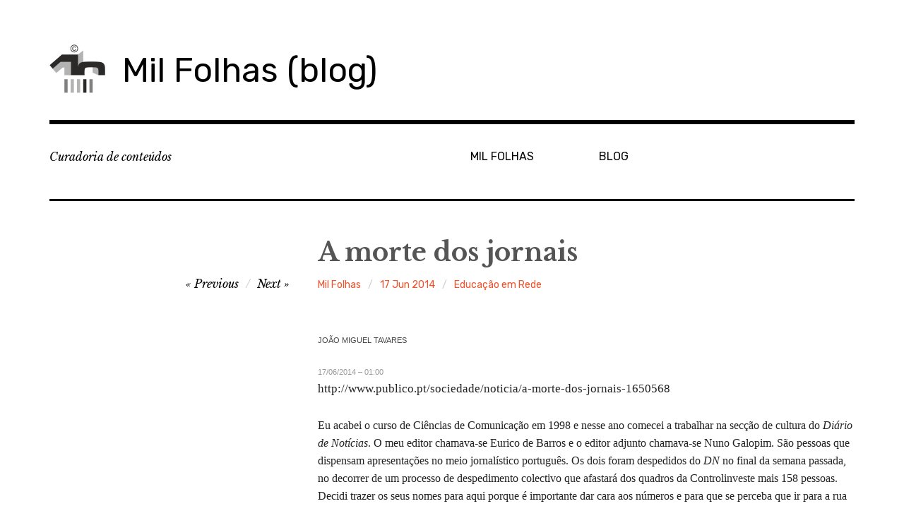

--- FILE ---
content_type: text/html; charset=UTF-8
request_url: https://blog.milfolhas.net/a-morte-dos-jornais/
body_size: 52790
content:
<!DOCTYPE html>
<html class="no-js" lang="pt-PT">
<head>
<meta charset="UTF-8">
<meta name="viewport" content="width=device-width, initial-scale=1">
<link rel="profile" href="http://gmpg.org/xfn/11">
<link rel="pingback" href="https://blog.milfolhas.net/xmlrpc.php">
<title>A morte dos jornais &#8211; Mil Folhas (blog)</title>
<meta name='robots' content='max-image-preview:large' />
<script>document.documentElement.className = document.documentElement.className.replace("no-js","js");</script>
<link rel='dns-prefetch' href='//fonts.googleapis.com' />
<link rel='dns-prefetch' href='//maxcdn.bootstrapcdn.com' />
<link rel="alternate" type="application/rss+xml" title="Mil Folhas (blog) &raquo; Feed" href="https://blog.milfolhas.net/feed/" />
<link rel="alternate" type="application/rss+xml" title="Mil Folhas (blog) &raquo; Feed de comentários" href="https://blog.milfolhas.net/comments/feed/" />
<link rel="alternate" type="application/rss+xml" title="Feed de comentários de Mil Folhas (blog) &raquo; A morte dos jornais" href="https://blog.milfolhas.net/a-morte-dos-jornais/feed/" />
<script type="text/javascript">
window._wpemojiSettings = {"baseUrl":"https:\/\/s.w.org\/images\/core\/emoji\/14.0.0\/72x72\/","ext":".png","svgUrl":"https:\/\/s.w.org\/images\/core\/emoji\/14.0.0\/svg\/","svgExt":".svg","source":{"concatemoji":"https:\/\/blog.milfolhas.net\/wp-includes\/js\/wp-emoji-release.min.js?ver=6.2.8"}};
/*! This file is auto-generated */
!function(e,a,t){var n,r,o,i=a.createElement("canvas"),p=i.getContext&&i.getContext("2d");function s(e,t){p.clearRect(0,0,i.width,i.height),p.fillText(e,0,0);e=i.toDataURL();return p.clearRect(0,0,i.width,i.height),p.fillText(t,0,0),e===i.toDataURL()}function c(e){var t=a.createElement("script");t.src=e,t.defer=t.type="text/javascript",a.getElementsByTagName("head")[0].appendChild(t)}for(o=Array("flag","emoji"),t.supports={everything:!0,everythingExceptFlag:!0},r=0;r<o.length;r++)t.supports[o[r]]=function(e){if(p&&p.fillText)switch(p.textBaseline="top",p.font="600 32px Arial",e){case"flag":return s("\ud83c\udff3\ufe0f\u200d\u26a7\ufe0f","\ud83c\udff3\ufe0f\u200b\u26a7\ufe0f")?!1:!s("\ud83c\uddfa\ud83c\uddf3","\ud83c\uddfa\u200b\ud83c\uddf3")&&!s("\ud83c\udff4\udb40\udc67\udb40\udc62\udb40\udc65\udb40\udc6e\udb40\udc67\udb40\udc7f","\ud83c\udff4\u200b\udb40\udc67\u200b\udb40\udc62\u200b\udb40\udc65\u200b\udb40\udc6e\u200b\udb40\udc67\u200b\udb40\udc7f");case"emoji":return!s("\ud83e\udef1\ud83c\udffb\u200d\ud83e\udef2\ud83c\udfff","\ud83e\udef1\ud83c\udffb\u200b\ud83e\udef2\ud83c\udfff")}return!1}(o[r]),t.supports.everything=t.supports.everything&&t.supports[o[r]],"flag"!==o[r]&&(t.supports.everythingExceptFlag=t.supports.everythingExceptFlag&&t.supports[o[r]]);t.supports.everythingExceptFlag=t.supports.everythingExceptFlag&&!t.supports.flag,t.DOMReady=!1,t.readyCallback=function(){t.DOMReady=!0},t.supports.everything||(n=function(){t.readyCallback()},a.addEventListener?(a.addEventListener("DOMContentLoaded",n,!1),e.addEventListener("load",n,!1)):(e.attachEvent("onload",n),a.attachEvent("onreadystatechange",function(){"complete"===a.readyState&&t.readyCallback()})),(e=t.source||{}).concatemoji?c(e.concatemoji):e.wpemoji&&e.twemoji&&(c(e.twemoji),c(e.wpemoji)))}(window,document,window._wpemojiSettings);
</script>
<style type="text/css">
img.wp-smiley,
img.emoji {
	display: inline !important;
	border: none !important;
	box-shadow: none !important;
	height: 1em !important;
	width: 1em !important;
	margin: 0 0.07em !important;
	vertical-align: -0.1em !important;
	background: none !important;
	padding: 0 !important;
}
</style>
	<link rel='stylesheet' id='wp-block-library-css' href='https://blog.milfolhas.net/wp-includes/css/dist/block-library/style.min.css?ver=6.2.8' type='text/css' media='all' />
<link rel='stylesheet' id='classic-theme-styles-css' href='https://blog.milfolhas.net/wp-includes/css/classic-themes.min.css?ver=6.2.8' type='text/css' media='all' />
<style id='global-styles-inline-css' type='text/css'>
body{--wp--preset--color--black: #000000;--wp--preset--color--cyan-bluish-gray: #abb8c3;--wp--preset--color--white: #ffffff;--wp--preset--color--pale-pink: #f78da7;--wp--preset--color--vivid-red: #cf2e2e;--wp--preset--color--luminous-vivid-orange: #ff6900;--wp--preset--color--luminous-vivid-amber: #fcb900;--wp--preset--color--light-green-cyan: #7bdcb5;--wp--preset--color--vivid-green-cyan: #00d084;--wp--preset--color--pale-cyan-blue: #8ed1fc;--wp--preset--color--vivid-cyan-blue: #0693e3;--wp--preset--color--vivid-purple: #9b51e0;--wp--preset--gradient--vivid-cyan-blue-to-vivid-purple: linear-gradient(135deg,rgba(6,147,227,1) 0%,rgb(155,81,224) 100%);--wp--preset--gradient--light-green-cyan-to-vivid-green-cyan: linear-gradient(135deg,rgb(122,220,180) 0%,rgb(0,208,130) 100%);--wp--preset--gradient--luminous-vivid-amber-to-luminous-vivid-orange: linear-gradient(135deg,rgba(252,185,0,1) 0%,rgba(255,105,0,1) 100%);--wp--preset--gradient--luminous-vivid-orange-to-vivid-red: linear-gradient(135deg,rgba(255,105,0,1) 0%,rgb(207,46,46) 100%);--wp--preset--gradient--very-light-gray-to-cyan-bluish-gray: linear-gradient(135deg,rgb(238,238,238) 0%,rgb(169,184,195) 100%);--wp--preset--gradient--cool-to-warm-spectrum: linear-gradient(135deg,rgb(74,234,220) 0%,rgb(151,120,209) 20%,rgb(207,42,186) 40%,rgb(238,44,130) 60%,rgb(251,105,98) 80%,rgb(254,248,76) 100%);--wp--preset--gradient--blush-light-purple: linear-gradient(135deg,rgb(255,206,236) 0%,rgb(152,150,240) 100%);--wp--preset--gradient--blush-bordeaux: linear-gradient(135deg,rgb(254,205,165) 0%,rgb(254,45,45) 50%,rgb(107,0,62) 100%);--wp--preset--gradient--luminous-dusk: linear-gradient(135deg,rgb(255,203,112) 0%,rgb(199,81,192) 50%,rgb(65,88,208) 100%);--wp--preset--gradient--pale-ocean: linear-gradient(135deg,rgb(255,245,203) 0%,rgb(182,227,212) 50%,rgb(51,167,181) 100%);--wp--preset--gradient--electric-grass: linear-gradient(135deg,rgb(202,248,128) 0%,rgb(113,206,126) 100%);--wp--preset--gradient--midnight: linear-gradient(135deg,rgb(2,3,129) 0%,rgb(40,116,252) 100%);--wp--preset--duotone--dark-grayscale: url('#wp-duotone-dark-grayscale');--wp--preset--duotone--grayscale: url('#wp-duotone-grayscale');--wp--preset--duotone--purple-yellow: url('#wp-duotone-purple-yellow');--wp--preset--duotone--blue-red: url('#wp-duotone-blue-red');--wp--preset--duotone--midnight: url('#wp-duotone-midnight');--wp--preset--duotone--magenta-yellow: url('#wp-duotone-magenta-yellow');--wp--preset--duotone--purple-green: url('#wp-duotone-purple-green');--wp--preset--duotone--blue-orange: url('#wp-duotone-blue-orange');--wp--preset--font-size--small: 13px;--wp--preset--font-size--medium: 20px;--wp--preset--font-size--large: 36px;--wp--preset--font-size--x-large: 42px;--wp--preset--spacing--20: 0.44rem;--wp--preset--spacing--30: 0.67rem;--wp--preset--spacing--40: 1rem;--wp--preset--spacing--50: 1.5rem;--wp--preset--spacing--60: 2.25rem;--wp--preset--spacing--70: 3.38rem;--wp--preset--spacing--80: 5.06rem;--wp--preset--shadow--natural: 6px 6px 9px rgba(0, 0, 0, 0.2);--wp--preset--shadow--deep: 12px 12px 50px rgba(0, 0, 0, 0.4);--wp--preset--shadow--sharp: 6px 6px 0px rgba(0, 0, 0, 0.2);--wp--preset--shadow--outlined: 6px 6px 0px -3px rgba(255, 255, 255, 1), 6px 6px rgba(0, 0, 0, 1);--wp--preset--shadow--crisp: 6px 6px 0px rgba(0, 0, 0, 1);}:where(.is-layout-flex){gap: 0.5em;}body .is-layout-flow > .alignleft{float: left;margin-inline-start: 0;margin-inline-end: 2em;}body .is-layout-flow > .alignright{float: right;margin-inline-start: 2em;margin-inline-end: 0;}body .is-layout-flow > .aligncenter{margin-left: auto !important;margin-right: auto !important;}body .is-layout-constrained > .alignleft{float: left;margin-inline-start: 0;margin-inline-end: 2em;}body .is-layout-constrained > .alignright{float: right;margin-inline-start: 2em;margin-inline-end: 0;}body .is-layout-constrained > .aligncenter{margin-left: auto !important;margin-right: auto !important;}body .is-layout-constrained > :where(:not(.alignleft):not(.alignright):not(.alignfull)){max-width: var(--wp--style--global--content-size);margin-left: auto !important;margin-right: auto !important;}body .is-layout-constrained > .alignwide{max-width: var(--wp--style--global--wide-size);}body .is-layout-flex{display: flex;}body .is-layout-flex{flex-wrap: wrap;align-items: center;}body .is-layout-flex > *{margin: 0;}:where(.wp-block-columns.is-layout-flex){gap: 2em;}.has-black-color{color: var(--wp--preset--color--black) !important;}.has-cyan-bluish-gray-color{color: var(--wp--preset--color--cyan-bluish-gray) !important;}.has-white-color{color: var(--wp--preset--color--white) !important;}.has-pale-pink-color{color: var(--wp--preset--color--pale-pink) !important;}.has-vivid-red-color{color: var(--wp--preset--color--vivid-red) !important;}.has-luminous-vivid-orange-color{color: var(--wp--preset--color--luminous-vivid-orange) !important;}.has-luminous-vivid-amber-color{color: var(--wp--preset--color--luminous-vivid-amber) !important;}.has-light-green-cyan-color{color: var(--wp--preset--color--light-green-cyan) !important;}.has-vivid-green-cyan-color{color: var(--wp--preset--color--vivid-green-cyan) !important;}.has-pale-cyan-blue-color{color: var(--wp--preset--color--pale-cyan-blue) !important;}.has-vivid-cyan-blue-color{color: var(--wp--preset--color--vivid-cyan-blue) !important;}.has-vivid-purple-color{color: var(--wp--preset--color--vivid-purple) !important;}.has-black-background-color{background-color: var(--wp--preset--color--black) !important;}.has-cyan-bluish-gray-background-color{background-color: var(--wp--preset--color--cyan-bluish-gray) !important;}.has-white-background-color{background-color: var(--wp--preset--color--white) !important;}.has-pale-pink-background-color{background-color: var(--wp--preset--color--pale-pink) !important;}.has-vivid-red-background-color{background-color: var(--wp--preset--color--vivid-red) !important;}.has-luminous-vivid-orange-background-color{background-color: var(--wp--preset--color--luminous-vivid-orange) !important;}.has-luminous-vivid-amber-background-color{background-color: var(--wp--preset--color--luminous-vivid-amber) !important;}.has-light-green-cyan-background-color{background-color: var(--wp--preset--color--light-green-cyan) !important;}.has-vivid-green-cyan-background-color{background-color: var(--wp--preset--color--vivid-green-cyan) !important;}.has-pale-cyan-blue-background-color{background-color: var(--wp--preset--color--pale-cyan-blue) !important;}.has-vivid-cyan-blue-background-color{background-color: var(--wp--preset--color--vivid-cyan-blue) !important;}.has-vivid-purple-background-color{background-color: var(--wp--preset--color--vivid-purple) !important;}.has-black-border-color{border-color: var(--wp--preset--color--black) !important;}.has-cyan-bluish-gray-border-color{border-color: var(--wp--preset--color--cyan-bluish-gray) !important;}.has-white-border-color{border-color: var(--wp--preset--color--white) !important;}.has-pale-pink-border-color{border-color: var(--wp--preset--color--pale-pink) !important;}.has-vivid-red-border-color{border-color: var(--wp--preset--color--vivid-red) !important;}.has-luminous-vivid-orange-border-color{border-color: var(--wp--preset--color--luminous-vivid-orange) !important;}.has-luminous-vivid-amber-border-color{border-color: var(--wp--preset--color--luminous-vivid-amber) !important;}.has-light-green-cyan-border-color{border-color: var(--wp--preset--color--light-green-cyan) !important;}.has-vivid-green-cyan-border-color{border-color: var(--wp--preset--color--vivid-green-cyan) !important;}.has-pale-cyan-blue-border-color{border-color: var(--wp--preset--color--pale-cyan-blue) !important;}.has-vivid-cyan-blue-border-color{border-color: var(--wp--preset--color--vivid-cyan-blue) !important;}.has-vivid-purple-border-color{border-color: var(--wp--preset--color--vivid-purple) !important;}.has-vivid-cyan-blue-to-vivid-purple-gradient-background{background: var(--wp--preset--gradient--vivid-cyan-blue-to-vivid-purple) !important;}.has-light-green-cyan-to-vivid-green-cyan-gradient-background{background: var(--wp--preset--gradient--light-green-cyan-to-vivid-green-cyan) !important;}.has-luminous-vivid-amber-to-luminous-vivid-orange-gradient-background{background: var(--wp--preset--gradient--luminous-vivid-amber-to-luminous-vivid-orange) !important;}.has-luminous-vivid-orange-to-vivid-red-gradient-background{background: var(--wp--preset--gradient--luminous-vivid-orange-to-vivid-red) !important;}.has-very-light-gray-to-cyan-bluish-gray-gradient-background{background: var(--wp--preset--gradient--very-light-gray-to-cyan-bluish-gray) !important;}.has-cool-to-warm-spectrum-gradient-background{background: var(--wp--preset--gradient--cool-to-warm-spectrum) !important;}.has-blush-light-purple-gradient-background{background: var(--wp--preset--gradient--blush-light-purple) !important;}.has-blush-bordeaux-gradient-background{background: var(--wp--preset--gradient--blush-bordeaux) !important;}.has-luminous-dusk-gradient-background{background: var(--wp--preset--gradient--luminous-dusk) !important;}.has-pale-ocean-gradient-background{background: var(--wp--preset--gradient--pale-ocean) !important;}.has-electric-grass-gradient-background{background: var(--wp--preset--gradient--electric-grass) !important;}.has-midnight-gradient-background{background: var(--wp--preset--gradient--midnight) !important;}.has-small-font-size{font-size: var(--wp--preset--font-size--small) !important;}.has-medium-font-size{font-size: var(--wp--preset--font-size--medium) !important;}.has-large-font-size{font-size: var(--wp--preset--font-size--large) !important;}.has-x-large-font-size{font-size: var(--wp--preset--font-size--x-large) !important;}
.wp-block-navigation a:where(:not(.wp-element-button)){color: inherit;}
:where(.wp-block-columns.is-layout-flex){gap: 2em;}
.wp-block-pullquote{font-size: 1.5em;line-height: 1.6;}
</style>
<link rel='stylesheet' id='rebalance-fonts-css' href='https://fonts.googleapis.com/css?family=Rubik%3A400%2C500%2C700%2C900%2C400italic%2C700italic%7CLibre+Baskerville%3A700%2C900%2C400italic&#038;subset=latin%2Clatin-ext' type='text/css' media='all' />
<link rel='stylesheet' id='font-awesome-css' href='https://blog.milfolhas.net/wp-content/themes/rebalance/font-awesome/font-awesome.css?ver=20151022' type='text/css' media='all' />
<link rel='stylesheet' id='rebalance-style-css' href='https://blog.milfolhas.net/wp-content/themes/rebalance/style.css?ver=6.2.8' type='text/css' media='all' />
<link rel='stylesheet' id='cff-css' href='https://blog.milfolhas.net/wp-content/plugins/custom-facebook-feed/assets/css/cff-style.min.css?ver=4.1.8' type='text/css' media='all' />
<link rel='stylesheet' id='sb-font-awesome-css' href='https://maxcdn.bootstrapcdn.com/font-awesome/4.7.0/css/font-awesome.min.css?ver=6.2.8' type='text/css' media='all' />
<script type='text/javascript' src='https://blog.milfolhas.net/wp-includes/js/jquery/jquery.min.js?ver=3.6.4' id='jquery-core-js'></script>
<script type='text/javascript' src='https://blog.milfolhas.net/wp-includes/js/jquery/jquery-migrate.min.js?ver=3.4.0' id='jquery-migrate-js'></script>
<link rel="https://api.w.org/" href="https://blog.milfolhas.net/wp-json/" /><link rel="alternate" type="application/json" href="https://blog.milfolhas.net/wp-json/wp/v2/posts/1845" /><link rel="EditURI" type="application/rsd+xml" title="RSD" href="https://blog.milfolhas.net/xmlrpc.php?rsd" />
<link rel="wlwmanifest" type="application/wlwmanifest+xml" href="https://blog.milfolhas.net/wp-includes/wlwmanifest.xml" />
<meta name="generator" content="WordPress 6.2.8" />
<link rel="canonical" href="https://blog.milfolhas.net/a-morte-dos-jornais/" />
<link rel='shortlink' href='https://blog.milfolhas.net/?p=1845' />
<link rel="alternate" type="application/json+oembed" href="https://blog.milfolhas.net/wp-json/oembed/1.0/embed?url=https%3A%2F%2Fblog.milfolhas.net%2Fa-morte-dos-jornais%2F" />
<link rel="alternate" type="text/xml+oembed" href="https://blog.milfolhas.net/wp-json/oembed/1.0/embed?url=https%3A%2F%2Fblog.milfolhas.net%2Fa-morte-dos-jornais%2F&#038;format=xml" />
		<script type="text/javascript">
			var _statcounter = _statcounter || [];
			_statcounter.push({"tags": {"author": "milfolhas"}});
		</script>
		<!-- All in one Favicon 4.7 --><link rel="icon" href="http://blog.milfolhas.net/wp-content/uploads/2020/04/favicon.png" type="image/png"/>
</head>

<body class="post-template-default single single-post postid-1845 single-format-standard wp-custom-logo group-blog">
<div id="page" class="site">
	<a class="skip-link screen-reader-text" href="#content">Skip to content</a>

	<header id="masthead" class="site-header" role="banner">
		<div class="col-width header-wrap">
						<div class="site-heading">
				<div class="site-branding">
					<a href="https://blog.milfolhas.net/" class="custom-logo-link" rel="home"><img width="79" height="80" src="https://blog.milfolhas.net/wp-content/uploads/2014/04/cropped-1000_FOLHAS_PB.png" class="custom-logo" alt="Mil Folhas (blog)" decoding="async" /></a>											<p class="site-title"><a href="https://blog.milfolhas.net/" rel="home">Mil Folhas (blog)</a></p>
									</div><!-- .site-branding -->
							</div><!-- .site-heading -->
		</div>
		<div class="col-width sub-header-wrap">

							<p class="site-description">Curadoria de conteúdos</p>
			
						<nav id="site-navigation" class="main-navigation" role="navigation">
				<button class="menu-toggle" aria-controls="header-menu" aria-expanded="false" data-close-text="Close">Menu</button>
				<div class="menu-topo-container"><ul id="header-menu" class="menu"><li id="menu-item-5" class="menu-item menu-item-type-custom menu-item-object-custom menu-item-5"><a href="http://www.milfolhas.net/">MIL FOLHAS</a></li>
<li id="menu-item-1092" class="menu-item menu-item-type-custom menu-item-object-custom menu-item-home menu-item-1092"><a href="http://blog.milfolhas.net/">BLOG</a></li>
</ul></div>			</nav><!-- #site-navigation -->
			
		</div><!-- .col-width -->
	</header><!-- #masthead -->

	<div id="content" class="site-content clear">
		<div class="col-width">

	<div id="primary" class="content-area">
		<main id="main" class="site-main" role="main">

		
			
<article id="post-1845" class="post-1845 post type-post status-publish format-standard hentry category-educacao-em-rede tag-opiniao clear-fix ">

	<header class="entry-header">
		<h1 class="entry-title">A morte dos jornais</h1>
		<div class="entry-meta">
			<span class="author vcard"><a class="url fn n" href="https://blog.milfolhas.net/author/milfolhas/">Mil Folhas</a></span><span class="entry-tags-date"><a href="https://blog.milfolhas.net/a-morte-dos-jornais/" rel="bookmark"><time class="entry-date published updated" datetime="2014-06-17T01:20:00+00:00">17 Jun 2014</time></a></span><span class="entry-categories"><a href="https://blog.milfolhas.net/category/educacao-em-rede/" rel="tag">Educação em Rede</a></span>		</div><!-- .entry-meta -->

		
	<nav class="navigation post-navigation" aria-label="Artigos">
		<h2 class="screen-reader-text">Navegação de artigos</h2>
		<div class="nav-links"><div class="nav-previous"><a href="https://blog.milfolhas.net/cirep-boletim-informativo-n-o-73-03062014/" rel="prev"><span class="meta-nav" aria-hidden="true">Previous</span></a></div><div class="nav-next"><a href="https://blog.milfolhas.net/ministerio-da-educacao-fecha-311-escolas-do-1-o-ciclo-no-proximo-ano-lectivo/" rel="next"><span class="meta-nav" aria-hidden="true">Next</span></a></div></div>
	</nav>	</header><!-- .entry-header -->

	
	<div class="entry-content">
		<div class="byline" style="background-color:white;color:#222222;display:inline;font-family:'Helvetica Neue', Helvetica, Arial, sans-serif;font-size:11px;line-height:18px;margin-bottom:8px;padding-right:10px;"><span class="author vcard"><span class="fn" style="text-transform:uppercase;"><a class="url" href="http://www.publico.pt/autor/joao-miguel-tavares" rel="author" style="-webkit-transition:color .1s linear, background-color .1s linear;color:#444444;text-decoration:none;transition:color .1s linear, background-color .1s linear;" title="Mais artigos de João Miguel Tavares">JOÃO MIGUEL TAVARES</a></span> </span></div>
<p><span style="background-color:white;color:#222222;font-family:'Helvetica Neue', Helvetica, Arial, sans-serif;font-size:11px;line-height:18px;"></span></p>
<div class="meta-timestamp published" style="background-color:white;color:#999999;display:inline;font-family:'Helvetica Neue', Helvetica, Arial, sans-serif;font-size:11px;line-height:18px;padding-right:10px;">17/06/2014 &#8211; 01:00</div>
<div><span style="background-color:white;color:#222222;font-family:Georgia, serif;line-height:26.666667938232px;">http://www.publico.pt/sociedade/noticia/a-morte-dos-jornais-1650568</span><br /><span style="background-color:white;color:#222222;font-family:Georgia, serif;line-height:26.666667938232px;"><br /></span></div>
<div><span style="background-color:white;color:#222222;font-family:Georgia, serif;font-size:16px;line-height:1.5;">Eu acabei o curso de Ciências de Comunicação em 1998 e nesse ano comecei a trabalhar na secção de cultura do </span><em style="color:#222222;font-family:Georgia, serif;font-size:16px;line-height:1.5;">Diário de Notícias</em><span style="background-color:white;color:#222222;font-family:Georgia, serif;font-size:16px;line-height:1.5;">. O meu editor chamava-se Eurico de Barros e o editor adjunto chamava-se Nuno Galopim. São pessoas que dispensam apresentações no meio jornalístico português. Os dois foram despedidos do</span><em style="color:#222222;font-family:Georgia, serif;font-size:16px;line-height:1.5;"> DN </em><span style="background-color:white;color:#222222;font-family:Georgia, serif;font-size:16px;line-height:1.5;">no final da semana passada, no decorrer de um processo de despedimento colectivo que afastará dos quadros da Controlinveste mais 158 pessoas. Decidi trazer os seus nomes para aqui porque é importante dar cara aos números e para que se perceba que ir para a rua deixou há muito de ser sintoma de incompetência ou de falta de empenho. Já não há forma, para utilizar a linguagem política, de “cortar na gordura”. Tudo é carne.</span></div>
<div><span style="background-color:white;color:#222222;font-family:Georgia, serif;font-size:16px;line-height:1.5;">Quando eu saí do</span><span style="background-color:white;color:#222222;font-family:Georgia, serif;font-size:16px;line-height:1.5;"> </span><em style="color:#222222;font-family:Georgia, serif;font-size:16px;line-height:1.5;">DN</em><span style="background-color:white;color:#222222;font-family:Georgia, serif;font-size:16px;line-height:1.5;"> </span><span style="background-color:white;color:#222222;font-family:Georgia, serif;font-size:16px;line-height:1.5;">em 2007, o Eurico teria perto de duas centenas de folgas em atraso. Não sei quantas terá hoje. Nós gozávamos com ele por causa disso. A sua vida era aquele jornal, folgava em média um dia por semana. E não era só suor – muito pouca gente nesta terra escreve tão bem, com tanta elegância, tanta ironia e tanto sentido de humor quanto ele. Quando trabalhar muito e bem já não chega para mantermos o emprego, pela simples razão de que, ao fim de 30 anos de carreira, ter um salário de dois mil euros é considerado uma extravagância, então o nosso trabalho serve para quê?</span></div>
<div><span style="background-color:white;color:#222222;font-family:Georgia, serif;font-size:16px;line-height:1.5;">Colocada a pergunta, este meu texto deveria levar-me a vociferar contra a injustiça da situação, culpando as sucessivas direcções e administrações pelo estado a que o</span><span style="background-color:white;color:#222222;font-family:Georgia, serif;font-size:16px;line-height:1.5;"> </span><em style="color:#222222;font-family:Georgia, serif;font-size:16px;line-height:1.5;">DN</em><span style="background-color:white;color:#222222;font-family:Georgia, serif;font-size:16px;line-height:1.5;"> </span><span style="background-color:white;color:#222222;font-family:Georgia, serif;font-size:16px;line-height:1.5;">chegou. O grupo Controlinveste, há menos de cinco anos, anunciou o despedimento de 122 pessoas. Agora, anuncia que vai despedir 160. Quantas irão ser em 2019? O problema desta indignação, contudo, é ela não dar resposta ao facto de em dez anos os jornais de referência terem perdido 75% da sua circulação e outro tanto em receitas de publicidade. Ninguém sabe como é que se fazem bons jornais sem jornalistas de qualidade. Mas também ninguém sabe como se fazem bons jornais com os actuais níveis de prejuízos financeiros.</span></div>
<div><span style="background-color:white;color:#222222;font-family:Georgia, serif;font-size:16px;line-height:1.5;">Aliás, se não fosse o dinheiro angolano, cuja lógica de investimento é a do poder e não a da rentabilidade económica, aquilo a que se estaria a assistir no</span><em style="color:#222222;font-family:Georgia, serif;font-size:16px;line-height:1.5;">DN</em><span style="background-color:white;color:#222222;font-family:Georgia, serif;font-size:16px;line-height:1.5;"> </span><span style="background-color:white;color:#222222;font-family:Georgia, serif;font-size:16px;line-height:1.5;">não era a um despedimento colectivo, mas ao encerramento do jornal. A escolha não é, pois, entre a dor e a ausência de dor. A escolha, como diria Faulkner, é entre a dor e o nada. E essa é a pior escolha de todas. Os jornalistas sempre foram ensinados que era o seu esforço, as suas notícias, as suas manchetes que atraíam os leitores e sustentava´m os títulos. O que fazer quando isso deixou de chegar?</span></div>
<div><span style="background-color:white;color:#222222;font-family:Georgia, serif;font-size:16px;line-height:1.5;">Durante o período de fascínio digital, ainda se tentou inventar o jornalista</span><em style="color:#222222;font-family:Georgia, serif;font-size:16px;line-height:1.5;">multitasking</em><span style="background-color:white;color:#222222;font-family:Georgia, serif;font-size:16px;line-height:1.5;">, com uma câmara na cabeça, a escrever com a mão direita para o papel e com a esquerda para o</span><span style="background-color:white;color:#222222;font-family:Georgia, serif;font-size:16px;line-height:1.5;"> </span><em style="color:#222222;font-family:Georgia, serif;font-size:16px;line-height:1.5;">online</em><span style="background-color:white;color:#222222;font-family:Georgia, serif;font-size:16px;line-height:1.5;">. Mas nada é mais parolo em 2014 do que o deslumbre tecnológico. As opções que restam são apenas duas. Ou se olha para um jornal com espírito de mecenato, patrocinando jornais de referência da mesma forma que a Gulbenkian patrocina a música clássica, sem a expectativa que algum dia dali venha dinheiro; ou então começamos a rezar para que um génio da gestão revolucione o modelo de negócio dos jornais, seja através da mudança de política de remunerações, seja através de uma nova estratégia de exploração de marca que retire ao papel a exigência do lucro. Até lá, nada vai mudar, por mais textos comoventes que possamos escrever. Até lá, os jornalistas serão sempre carne para canhão.</span></div>
			</div><!-- .entry-content -->

	<footer class="entry-footer">
		<div class="entry-meta">
			<span class="entry-tags"><a href="https://blog.milfolhas.net/tag/opiniao/" rel="tag">Opinião</a></span>		</div>
	</footer><!-- .entry-footer -->

</article><!-- #post-## -->


	<nav class="navigation post-navigation" aria-label="Artigos">
		<h2 class="screen-reader-text">Navegação de artigos</h2>
		<div class="nav-links"><div class="nav-previous"><a href="https://blog.milfolhas.net/cirep-boletim-informativo-n-o-73-03062014/" rel="prev"><span class="meta-nav" aria-hidden="true">Previous</span> <span class="meta-nav-title">CIREP &#8211; Boletim Informativo n.º 73 &#8211; 03/06/2014</span></a></div><div class="nav-next"><a href="https://blog.milfolhas.net/ministerio-da-educacao-fecha-311-escolas-do-1-o-ciclo-no-proximo-ano-lectivo/" rel="next"><span class="meta-nav" aria-hidden="true">Next</span> <span class="meta-nav-title">Ministério da Educação fecha 311 escolas do 1.º ciclo no próximo ano lectivo</span> </a></div></div>
	</nav>
			
<div id="comments" class="comments-area clear-fix">

	
	
	
		<div id="respond" class="comment-respond">
		<h3 id="reply-title" class="comment-reply-title">Deixe um comentário <small><a rel="nofollow" id="cancel-comment-reply-link" href="/a-morte-dos-jornais/#respond" style="display:none;">Cancelar resposta</a></small></h3><form action="https://blog.milfolhas.net/wp-comments-post.php" method="post" id="commentform" class="comment-form" novalidate><p class="comment-notes"><span id="email-notes">O seu endereço de email não será publicado.</span> <span class="required-field-message">Campos obrigatórios marcados com <span class="required">*</span></span></p><p class="comment-form-comment"><label for="comment">Comentário <span class="required">*</span></label> <textarea id="comment" name="comment" cols="45" rows="8" maxlength="65525" required></textarea></p><p class="comment-form-author"><label for="author">Nome <span class="required">*</span></label> <input placeholder="ex: jane doe" id="author" name="author" type="text" value="" size="30" maxlength="245" autocomplete="name" required /></p>
<p class="comment-form-email"><label for="email">Email <span class="required">*</span></label> <input type="email" placeholder="ex: janedoe@gmail.com" id="email" name="email" type="email" value="" size="30" maxlength="100" aria-describedby="email-notes" autocomplete="email" required /></p>
<p class="comment-form-url"><label for="url">Site</label> <input placeholder="ex: http://janedoe.wordpress.com" id="url" name="url" type="url" value="" size="30" maxlength="200" autocomplete="url" /></p>
<p class="comment-form-cookies-consent"><input id="wp-comment-cookies-consent" name="wp-comment-cookies-consent" type="checkbox" value="yes" /> <label for="wp-comment-cookies-consent">Guardar o meu nome, email e site neste navegador para a próxima vez que eu comentar.</label></p>
<p class="form-submit"><input name="submit" type="submit" id="submit" class="submit" value="Submit" /> <input type='hidden' name='comment_post_ID' value='1845' id='comment_post_ID' />
<input type='hidden' name='comment_parent' id='comment_parent' value='0' />
</p><p style="display: none;"><input type="hidden" id="akismet_comment_nonce" name="akismet_comment_nonce" value="a122646aa7" /></p><p style="display: none !important;"><label>&#916;<textarea name="ak_hp_textarea" cols="45" rows="8" maxlength="100"></textarea></label><input type="hidden" id="ak_js_1" name="ak_js" value="164"/><script>document.getElementById( "ak_js_1" ).setAttribute( "value", ( new Date() ).getTime() );</script></p></form>	</div><!-- #respond -->
	<p class="akismet_comment_form_privacy_notice">Este site utiliza o Akismet para reduzir spam. <a href="https://akismet.com/privacy/" target="_blank" rel="nofollow noopener"> Fica a saber como são processados os dados dos comentários</a>.</p>
</div><!-- #comments -->

		
		</main><!-- #main -->
	</div><!-- #primary -->


<div id="secondary" class="widget-area" role="complementary">
	<aside id="search-3" class="widget widget_search"><h2 class="widget-title">Pesquisa</h2><form role="search" method="get" class="search-form" action="https://blog.milfolhas.net/">
				<label>
					<span class="screen-reader-text">Pesquisar por:</span>
					<input type="search" class="search-field" placeholder="Pesquisar &hellip;" value="" name="s" />
				</label>
				<input type="submit" class="search-submit" value="Pesquisar" />
			</form></aside><aside id="meta-2" class="widget widget_meta"><h2 class="widget-title">Meta</h2>
		<ul>
						<li><a href="https://blog.milfolhas.net/wp-login.php">Iniciar sessão</a></li>
			<li><a href="https://blog.milfolhas.net/feed/">Feed de entradas</a></li>
			<li><a href="https://blog.milfolhas.net/comments/feed/">Feed de comentários</a></li>

			<li><a href="https://pt.wordpress.org/">WordPress.org</a></li>
		</ul>

		</aside><aside id="categories-2" class="widget widget_categories"><h2 class="widget-title">Categorias</h2><form action="https://blog.milfolhas.net" method="get"><label class="screen-reader-text" for="cat">Categorias</label><select  name='cat' id='cat' class='postform'>
	<option value='-1'>Seleccionar categoria</option>
	<option class="level-0" value="60">Acessibilidade</option>
	<option class="level-0" value="56">AEC</option>
	<option class="level-0" value="512">AEC 01</option>
	<option class="level-0" value="513">AEC 02</option>
	<option class="level-0" value="516">AEC 06</option>
	<option class="level-0" value="517">AEC 09</option>
	<option class="level-0" value="518">AEC 10</option>
	<option class="level-0" value="45">ANQEP</option>
	<option class="level-0" value="493">Antropologia</option>
	<option class="level-0" value="598">Aprendizagem</option>
	<option class="level-0" value="127">Área de Estudos da Comunidade</option>
	<option class="level-0" value="494">Área de Integração</option>
	<option class="level-0" value="72">Aumentos salariais</option>
	<option class="level-0" value="26">Autonomia das escolas</option>
	<option class="level-0" value="126">Autores</option>
	<option class="level-0" value="594">Avaliação</option>
	<option class="level-0" value="27">Avaliação de Pofessores</option>
	<option class="level-0" value="595">Avaliação online</option>
	<option class="level-0" value="50">Bibliotecas</option>
	<option class="level-0" value="36">Bullying</option>
	<option class="level-0" value="66">Cambridge English Teachers</option>
	<option class="level-0" value="22">cheque-ensino</option>
	<option class="level-0" value="91">Cidadania digital</option>
	<option class="level-0" value="521">Cidadania e Profissionalidade</option>
	<option class="level-0" value="495">Ciência Política</option>
	<option class="level-0" value="52">Ciências da Educação</option>
	<option class="level-0" value="564">Ciências Sociais</option>
	<option class="level-0" value="12">CIREP</option>
	<option class="level-0" value="97">CNE</option>
	<option class="level-0" value="34">Colaboração</option>
	<option class="level-0" value="522">Cultura Língua e Comunicação</option>
	<option class="level-0" value="38">Cursos Online</option>
	<option class="level-0" value="64">Desemprego</option>
	<option class="level-0" value="128">Detritos Tóxicos</option>
	<option class="level-0" value="587">Didática</option>
	<option class="level-0" value="21">Documentários</option>
	<option class="level-0" value="496">Documentos</option>
	<option class="level-0" value="593">e-portefolios</option>
	<option class="level-0" value="43">Editorial do MEC</option>
	<option class="level-0" value="129">Educação</option>
	<option class="level-0" value="130">Educação em Rede</option>
	<option class="level-0" value="55">Educação Especial</option>
	<option class="level-0" value="497">EFA/RVC (NS)</option>
	<option class="level-0" value="39">elearning</option>
	<option class="level-0" value="19">Emprego</option>
	<option class="level-0" value="46">Encerramento de escolas</option>
	<option class="level-0" value="33">Ensino e Formação de Adultos</option>
	<option class="level-0" value="59">Ensino especial</option>
	<option class="level-0" value="131">ensino online</option>
	<option class="level-0" value="53">Ensino Superior</option>
	<option class="level-0" value="11">Entrevistas</option>
	<option class="level-0" value="74">Escolas</option>
	<option class="level-0" value="23">Estágio</option>
	<option class="level-0" value="68">Europa</option>
	<option class="level-0" value="49">Eventos</option>
	<option class="level-0" value="31">Exames</option>
	<option class="level-0" value="81">FCT</option>
	<option class="level-0" value="132">Ferramentas</option>
	<option class="level-0" value="580">Ferramentas Digitais</option>
	<option class="level-0" value="601">ferramentas digitais</option>
	<option class="level-0" value="498">Filosofia</option>
	<option class="level-0" value="65">Formação de Professores</option>
	<option class="level-0" value="41">Formação Profissional</option>
	<option class="level-0" value="95">Fraude académica</option>
	<option class="level-0" value="596">Gamificação</option>
	<option class="level-0" value="565">Geografia</option>
	<option class="level-0" value="499">Geral</option>
	<option class="level-0" value="563">História</option>
	<option class="level-0" value="67">IAVE</option>
	<option class="level-0" value="133">Identidade digital</option>
	<option class="level-0" value="32">IEFP</option>
	<option class="level-0" value="86">Igualdade de Género</option>
	<option class="level-0" value="590">Imprensa</option>
	<option class="level-0" value="96">Integridade académica</option>
	<option class="level-0" value="40">Jogos</option>
	<option class="level-0" value="92">Juan Domingo Farnos</option>
	<option class="level-0" value="8">Legislação</option>
	<option class="level-0" value="500">Ler Ver Ouvir</option>
	<option class="level-0" value="13">MEC</option>
	<option class="level-0" value="5">Meta-blogue</option>
	<option class="level-0" value="90">Miguel Zapata Ros</option>
	<option class="level-0" value="4">Mil Folhas</option>
	<option class="level-0" value="37">MOOC</option>
	<option class="level-0" value="135">Moodle</option>
	<option class="level-0" value="73">Municipalização</option>
	<option class="level-0" value="44">Netforce</option>
	<option class="level-0" value="9">Newsletters</option>
	<option class="level-0" value="10">Notícias</option>
	<option class="level-0" value="35">Novas Tecnologias</option>
	<option class="level-0" value="16">Nuno Crato</option>
	<option class="level-0" value="20">Opinião</option>
	<option class="level-0" value="51">PAASA</option>
	<option class="level-0" value="80">PACC</option>
	<option class="level-0" value="122">Pensamento Crítico</option>
	<option class="level-0" value="94">Plágio</option>
	<option class="level-0" value="82">Pré-escolar</option>
	<option class="level-0" value="87">Privacidade</option>
	<option class="level-0" value="75">Privatização da Educação</option>
	<option class="level-0" value="25">Professores</option>
	<option class="level-0" value="71">Professores Contratados</option>
	<option class="level-0" value="3">Psicologia</option>
	<option class="level-0" value="501">Psicologia A</option>
	<option class="level-0" value="502">Psicologia e Sociologia</option>
	<option class="level-0" value="503">Psicologia e Sociologia: P2</option>
	<option class="level-0" value="504">Psicologia e Sociologia: S1</option>
	<option class="level-0" value="505">Psicologia e Sociologia: S2</option>
	<option class="level-0" value="506">Psicologia e Sociologia: S3</option>
	<option class="level-0" value="24">rede escolar</option>
	<option class="level-0" value="119">redes sociais</option>
	<option class="level-0" value="47">Reprovação</option>
	<option class="level-0" value="42">Santana Castilho</option>
	<option class="level-0" value="136">Segurança na Internet</option>
	<option class="level-0" value="88">Segurança online</option>
	<option class="level-0" value="137">Sem categoria</option>
	<option class="level-0" value="508">Semibreve</option>
	<option class="level-0" value="30">Sindicatos</option>
	<option class="level-0" value="28">Sociedade da Informação</option>
	<option class="level-0" value="89">Sociedade do Conhecimento</option>
	<option class="level-0" value="138">Sociedade em Rede</option>
	<option class="level-0" value="509">Sociedade Tecnologia e Ciência</option>
	<option class="level-0" value="510">Sociologia</option>
	<option class="level-0" value="29">Tecnologias educativas</option>
	<option class="level-0" value="511">Trabalhos de Alunos</option>
	<option class="level-0" value="1">Uncategorized</option>
	<option class="level-0" value="54">Webinar</option>
</select>
</form>
<script type="text/javascript">
/* <![CDATA[ */
(function() {
	var dropdown = document.getElementById( "cat" );
	function onCatChange() {
		if ( dropdown.options[ dropdown.selectedIndex ].value > 0 ) {
			dropdown.parentNode.submit();
		}
	}
	dropdown.onchange = onCatChange;
})();
/* ]]> */
</script>

			</aside><aside id="archives-2" class="widget widget_archive"><h2 class="widget-title">Arquivo</h2>		<label class="screen-reader-text" for="archives-dropdown-2">Arquivo</label>
		<select id="archives-dropdown-2" name="archive-dropdown">
			
			<option value="">Seleccionar mês</option>
				<option value='https://blog.milfolhas.net/2022/11/'> Novembro 2022 </option>
	<option value='https://blog.milfolhas.net/2022/06/'> Junho 2022 </option>
	<option value='https://blog.milfolhas.net/2022/02/'> Fevereiro 2022 </option>
	<option value='https://blog.milfolhas.net/2022/01/'> Janeiro 2022 </option>
	<option value='https://blog.milfolhas.net/2021/07/'> Julho 2021 </option>
	<option value='https://blog.milfolhas.net/2021/06/'> Junho 2021 </option>
	<option value='https://blog.milfolhas.net/2021/05/'> Maio 2021 </option>
	<option value='https://blog.milfolhas.net/2021/02/'> Fevereiro 2021 </option>
	<option value='https://blog.milfolhas.net/2020/12/'> Dezembro 2020 </option>
	<option value='https://blog.milfolhas.net/2020/11/'> Novembro 2020 </option>
	<option value='https://blog.milfolhas.net/2020/09/'> Setembro 2020 </option>
	<option value='https://blog.milfolhas.net/2020/08/'> Agosto 2020 </option>
	<option value='https://blog.milfolhas.net/2020/06/'> Junho 2020 </option>
	<option value='https://blog.milfolhas.net/2020/05/'> Maio 2020 </option>
	<option value='https://blog.milfolhas.net/2019/03/'> Março 2019 </option>
	<option value='https://blog.milfolhas.net/2018/12/'> Dezembro 2018 </option>
	<option value='https://blog.milfolhas.net/2018/11/'> Novembro 2018 </option>
	<option value='https://blog.milfolhas.net/2018/10/'> Outubro 2018 </option>
	<option value='https://blog.milfolhas.net/2018/09/'> Setembro 2018 </option>
	<option value='https://blog.milfolhas.net/2018/04/'> Abril 2018 </option>
	<option value='https://blog.milfolhas.net/2018/03/'> Março 2018 </option>
	<option value='https://blog.milfolhas.net/2017/07/'> Julho 2017 </option>
	<option value='https://blog.milfolhas.net/2017/06/'> Junho 2017 </option>
	<option value='https://blog.milfolhas.net/2017/05/'> Maio 2017 </option>
	<option value='https://blog.milfolhas.net/2017/04/'> Abril 2017 </option>
	<option value='https://blog.milfolhas.net/2017/03/'> Março 2017 </option>
	<option value='https://blog.milfolhas.net/2017/02/'> Fevereiro 2017 </option>
	<option value='https://blog.milfolhas.net/2017/01/'> Janeiro 2017 </option>
	<option value='https://blog.milfolhas.net/2016/12/'> Dezembro 2016 </option>
	<option value='https://blog.milfolhas.net/2016/11/'> Novembro 2016 </option>
	<option value='https://blog.milfolhas.net/2016/09/'> Setembro 2016 </option>
	<option value='https://blog.milfolhas.net/2016/07/'> Julho 2016 </option>
	<option value='https://blog.milfolhas.net/2016/06/'> Junho 2016 </option>
	<option value='https://blog.milfolhas.net/2016/03/'> Março 2016 </option>
	<option value='https://blog.milfolhas.net/2016/01/'> Janeiro 2016 </option>
	<option value='https://blog.milfolhas.net/2015/11/'> Novembro 2015 </option>
	<option value='https://blog.milfolhas.net/2015/10/'> Outubro 2015 </option>
	<option value='https://blog.milfolhas.net/2015/09/'> Setembro 2015 </option>
	<option value='https://blog.milfolhas.net/2015/08/'> Agosto 2015 </option>
	<option value='https://blog.milfolhas.net/2015/07/'> Julho 2015 </option>
	<option value='https://blog.milfolhas.net/2015/06/'> Junho 2015 </option>
	<option value='https://blog.milfolhas.net/2015/05/'> Maio 2015 </option>
	<option value='https://blog.milfolhas.net/2014/12/'> Dezembro 2014 </option>
	<option value='https://blog.milfolhas.net/2014/10/'> Outubro 2014 </option>
	<option value='https://blog.milfolhas.net/2014/09/'> Setembro 2014 </option>
	<option value='https://blog.milfolhas.net/2014/08/'> Agosto 2014 </option>
	<option value='https://blog.milfolhas.net/2014/07/'> Julho 2014 </option>
	<option value='https://blog.milfolhas.net/2014/06/'> Junho 2014 </option>
	<option value='https://blog.milfolhas.net/2014/05/'> Maio 2014 </option>
	<option value='https://blog.milfolhas.net/2014/04/'> Abril 2014 </option>
	<option value='https://blog.milfolhas.net/2014/03/'> Março 2014 </option>
	<option value='https://blog.milfolhas.net/2014/02/'> Fevereiro 2014 </option>
	<option value='https://blog.milfolhas.net/2013/12/'> Dezembro 2013 </option>
	<option value='https://blog.milfolhas.net/2013/11/'> Novembro 2013 </option>
	<option value='https://blog.milfolhas.net/2013/03/'> Março 2013 </option>
	<option value='https://blog.milfolhas.net/2013/02/'> Fevereiro 2013 </option>
	<option value='https://blog.milfolhas.net/2013/01/'> Janeiro 2013 </option>
	<option value='https://blog.milfolhas.net/2012/12/'> Dezembro 2012 </option>
	<option value='https://blog.milfolhas.net/2012/11/'> Novembro 2012 </option>
	<option value='https://blog.milfolhas.net/2012/06/'> Junho 2012 </option>
	<option value='https://blog.milfolhas.net/2011/01/'> Janeiro 2011 </option>
	<option value='https://blog.milfolhas.net/2010/11/'> Novembro 2010 </option>
	<option value='https://blog.milfolhas.net/2010/10/'> Outubro 2010 </option>
	<option value='https://blog.milfolhas.net/2010/09/'> Setembro 2010 </option>
	<option value='https://blog.milfolhas.net/2010/08/'> Agosto 2010 </option>
	<option value='https://blog.milfolhas.net/2010/05/'> Maio 2010 </option>
	<option value='https://blog.milfolhas.net/2010/04/'> Abril 2010 </option>
	<option value='https://blog.milfolhas.net/2010/03/'> Março 2010 </option>
	<option value='https://blog.milfolhas.net/2010/02/'> Fevereiro 2010 </option>
	<option value='https://blog.milfolhas.net/2010/01/'> Janeiro 2010 </option>
	<option value='https://blog.milfolhas.net/2009/12/'> Dezembro 2009 </option>
	<option value='https://blog.milfolhas.net/2009/11/'> Novembro 2009 </option>
	<option value='https://blog.milfolhas.net/2009/10/'> Outubro 2009 </option>
	<option value='https://blog.milfolhas.net/2009/09/'> Setembro 2009 </option>
	<option value='https://blog.milfolhas.net/2009/08/'> Agosto 2009 </option>
	<option value='https://blog.milfolhas.net/2009/07/'> Julho 2009 </option>
	<option value='https://blog.milfolhas.net/2009/06/'> Junho 2009 </option>
	<option value='https://blog.milfolhas.net/2009/05/'> Maio 2009 </option>
	<option value='https://blog.milfolhas.net/2009/04/'> Abril 2009 </option>
	<option value='https://blog.milfolhas.net/2009/03/'> Março 2009 </option>
	<option value='https://blog.milfolhas.net/2009/02/'> Fevereiro 2009 </option>
	<option value='https://blog.milfolhas.net/2009/01/'> Janeiro 2009 </option>
	<option value='https://blog.milfolhas.net/2008/12/'> Dezembro 2008 </option>
	<option value='https://blog.milfolhas.net/2008/11/'> Novembro 2008 </option>
	<option value='https://blog.milfolhas.net/2008/10/'> Outubro 2008 </option>
	<option value='https://blog.milfolhas.net/2008/09/'> Setembro 2008 </option>
	<option value='https://blog.milfolhas.net/2008/07/'> Julho 2008 </option>
	<option value='https://blog.milfolhas.net/2008/06/'> Junho 2008 </option>
	<option value='https://blog.milfolhas.net/2008/04/'> Abril 2008 </option>
	<option value='https://blog.milfolhas.net/2008/03/'> Março 2008 </option>
	<option value='https://blog.milfolhas.net/2008/02/'> Fevereiro 2008 </option>
	<option value='https://blog.milfolhas.net/2008/01/'> Janeiro 2008 </option>
	<option value='https://blog.milfolhas.net/2007/12/'> Dezembro 2007 </option>
	<option value='https://blog.milfolhas.net/2007/11/'> Novembro 2007 </option>
	<option value='https://blog.milfolhas.net/2007/10/'> Outubro 2007 </option>
	<option value='https://blog.milfolhas.net/2007/09/'> Setembro 2007 </option>
	<option value='https://blog.milfolhas.net/2007/08/'> Agosto 2007 </option>
	<option value='https://blog.milfolhas.net/2007/07/'> Julho 2007 </option>
	<option value='https://blog.milfolhas.net/2007/06/'> Junho 2007 </option>
	<option value='https://blog.milfolhas.net/2007/05/'> Maio 2007 </option>
	<option value='https://blog.milfolhas.net/2007/04/'> Abril 2007 </option>
	<option value='https://blog.milfolhas.net/2007/03/'> Março 2007 </option>
	<option value='https://blog.milfolhas.net/2007/02/'> Fevereiro 2007 </option>
	<option value='https://blog.milfolhas.net/2007/01/'> Janeiro 2007 </option>

		</select>

<script type="text/javascript">
/* <![CDATA[ */
(function() {
	var dropdown = document.getElementById( "archives-dropdown-2" );
	function onSelectChange() {
		if ( dropdown.options[ dropdown.selectedIndex ].value !== '' ) {
			document.location.href = this.options[ this.selectedIndex ].value;
		}
	}
	dropdown.onchange = onSelectChange;
})();
/* ]]> */
</script>
			</aside><aside id="text-7" class="widget widget_text"><h2 class="widget-title">Autores: Sérgio Lagoa</h2>			<div class="textwidget"><p>Professor e Formador de professores.<br />
Licenciado em Filosofia. Mestre em Didática da Filosofia. Mestre em Pedagogia do E-learning.</p>
</div>
		</aside><aside id="text-8" class="widget widget_text"><h2 class="widget-title">Autores: Clara Pereira</h2>			<div class="textwidget"><p>Professora/Formadora. Licenciatura em Filosofia. Pós-graduação em Comunicação Educacional Multimédia. Mestre em Ciências da Educação. Especialização em Igualdade de Género. Formadora / Tutora em e-learning.</p>
</div>
		</aside></div><!-- #secondary -->

			<footer id="colophon" class="site-footer" role="contentinfo">
				<div class="site-info">
					<a href="https://wordpress.org/">Proudly powered by WordPress</a>
					<br>
					Theme: Rebalance by <a href="http://wordpress.com/themes/rebalance/" rel="designer">WordPress.com</a>.				</div><!-- .site-info -->
			</footer><!-- #colophon -->

		</div><!-- .col-width -->
	</div><!-- #content -->

</div><!-- #page -->

<!-- Custom Facebook Feed JS -->
<script type="text/javascript">var cffajaxurl = "https://blog.milfolhas.net/wp-admin/admin-ajax.php";
var cfflinkhashtags = "true";
</script>
		<!-- Start of StatCounter Code -->
		<script>
			<!--
			var sc_project=9766920;
			var sc_security="fe53ade9";
						var scJsHost = (("https:" == document.location.protocol) ?
				"https://secure." : "http://www.");
			//-->
			
document.write("<sc"+"ript src='" +scJsHost +"statcounter.com/counter/counter.js'></"+"script>");		</script>
				<noscript><div class="statcounter"><a title="web analytics" href="https://statcounter.com/"><img class="statcounter" src="https://c.statcounter.com/9766920/0/fe53ade9/0/" alt="web analytics" /></a></div></noscript>
		<!-- End of StatCounter Code -->
		<script type='text/javascript' src='https://blog.milfolhas.net/wp-content/themes/rebalance/js/columnlist.js?ver=20151120' id='columnlist-js'></script>
<script type='text/javascript' id='rebalance-navigation-js-extra'>
/* <![CDATA[ */
var rebalanceScreenReaderText = {"expand":"expand child menu","collapse":"collapse child menu"};
/* ]]> */
</script>
<script type='text/javascript' src='https://blog.milfolhas.net/wp-content/themes/rebalance/js/navigation.js?ver=20151112' id='rebalance-navigation-js'></script>
<script type='text/javascript' src='https://blog.milfolhas.net/wp-includes/js/imagesloaded.min.js?ver=4.1.4' id='imagesloaded-js'></script>
<script type='text/javascript' src='https://blog.milfolhas.net/wp-includes/js/masonry.min.js?ver=4.2.2' id='masonry-js'></script>
<script type='text/javascript' id='rebalance-theme-scripts-js-extra'>
/* <![CDATA[ */
var Rebalance = {"is_rtl":"0"};
/* ]]> */
</script>
<script type='text/javascript' src='https://blog.milfolhas.net/wp-content/themes/rebalance/js/scripts.js?ver=20151130' id='rebalance-theme-scripts-js'></script>
<script type='text/javascript' src='https://blog.milfolhas.net/wp-content/themes/rebalance/js/skip-link-focus-fix.js?ver=20151112' id='rebalance-skip-link-focus-fix-js'></script>
<script type='text/javascript' src='https://blog.milfolhas.net/wp-includes/js/comment-reply.min.js?ver=6.2.8' id='comment-reply-js'></script>
<script type='text/javascript' src='https://blog.milfolhas.net/wp-content/plugins/custom-facebook-feed/assets/js/cff-scripts.min.js?ver=4.1.8' id='cffscripts-js'></script>
<script defer type='text/javascript' src='https://blog.milfolhas.net/wp-content/plugins/akismet/_inc/akismet-frontend.js?ver=1688984788' id='akismet-frontend-js'></script>

</body>
</html>